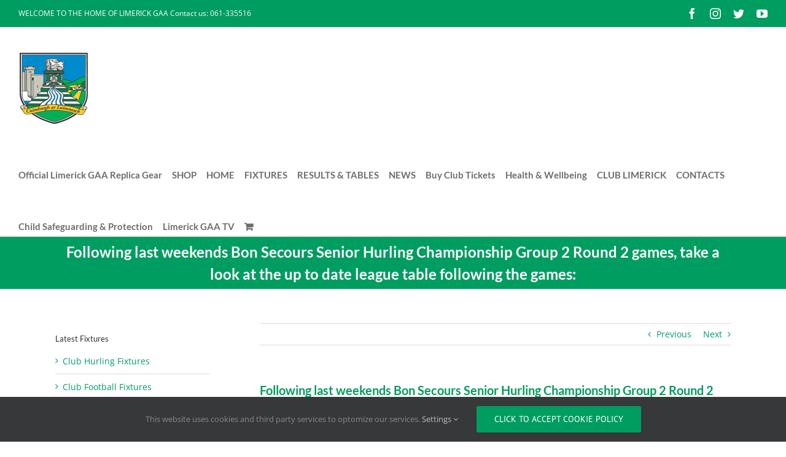

--- FILE ---
content_type: text/plain
request_url: https://www.google-analytics.com/j/collect?v=1&_v=j102&a=348854868&t=pageview&_s=1&dl=https%3A%2F%2Flimerickgaa.ie%2Ffollowing-last-weekends-bon-secours-senior-hurling-championship-group-2-round-2-games-take-a-look-at-the-up-to-date-league-table-following-the-games%2F&ul=en-us%40posix&dt=Following%20last%20weekends%20Bon%20Secours%20Senior%20Hurling%20Championship%20Group%202%20Round%202%20games%2C%20take%20a%20look%20at%20the%20up%20to%20date%20league%20table%20following%20the%20games%3A%20%7C%20Limerick%20GAA%20%7C%20Official%20Website&sr=1280x720&vp=1280x720&_u=YEBAAEABAAAAACAAI~&jid=992128994&gjid=1942073783&cid=1684902439.1766872246&tid=UA-49459867-20&_gid=1519198310.1766872246&_r=1&_slc=1&gtm=45He5ca1h1n815RPJTSBv860232552za200zd860232552&gcd=13l3l3l3l1l1&dma=0&tag_exp=103116026~103200004~104527906~104528501~104684208~104684211~105391252~115583767~115616986~115938465~115938469~116184927~116184929~116251938~116251940&z=1999762343
body_size: -450
content:
2,cG-TPYC09T6YB